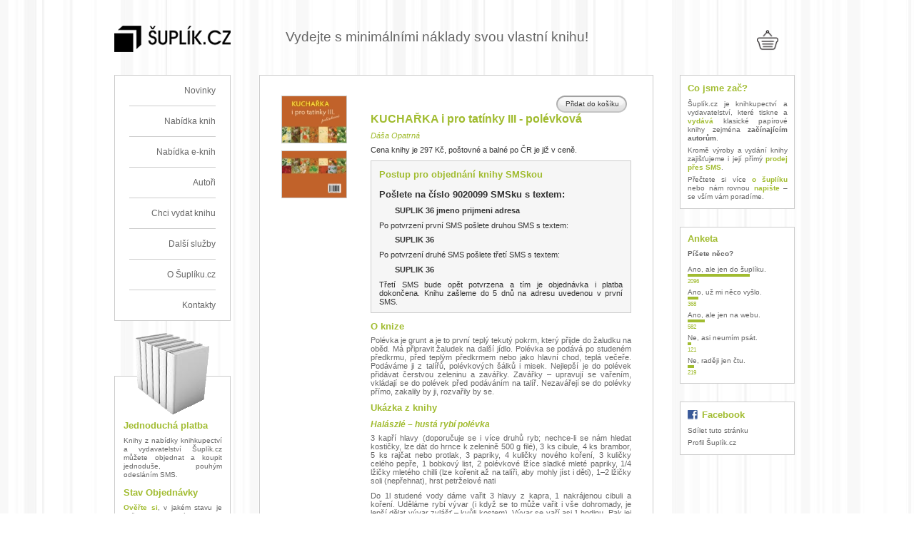

--- FILE ---
content_type: text/html; charset=utf-8
request_url: https://www.suplik.cz/Books/BookDetail?bookId=36&titul=KUCHA%C5%98KA-i-pro-tat%C3%ADnky-III---pol%C3%A9vkov%C3%A1
body_size: 14078
content:



<!DOCTYPE html>

<html xmlns="http://www.w3.org/1999/xhtml">
<head >
    <title>KUCHAŘKA i pro tat&#237;nky III - pol&#233;vkov&#225; - D&#225;ša Opatrn&#225; -Šupl&#237;k.cz</title>
    <link type="image/x-icon" rel="shortcut icon" href="/Images/favicon.ico">
    <link href="/Content/screen.css" rel="stylesheet"/>

    <script type="text/javascript" src="https://code.jquery.com/jquery-1.12.4.js"></script>
    <script type="text/javascript" src="https://code.jquery.com/ui/1.12.1/jquery-ui.js"></script>
</head>
<body>  
        <div id="page">
            <div id="all">
                <div id="head" class="head">
                    <span id="logo1">
                    </span>                 
                    <div id="claim2" class="claim2">
                        Vydejte s minimálními náklady svou vlastní knihu!
<a href="/Books/ShoppingCart" class="float-right"><img src="/Images/shopping_cart_store_512.png" style="width:30px; height:30px"   title="Nákupní košík"/></a>
                    </div>
                </div>
                <div id="leftside" class="leftside">
                    

                    <div id="menuleft">
                        
<div class="menufirst">
    <a href="/">Novinky</a>
    
</div>
<div class="menusecond">
    <a href="/Books/OfferPaperBooks">Nab&#237;dka knih</a>
    
</div>
<div class="menusecond">
    <a href="/Books/OfferEbooks">Nab&#237;dka e-knih</a>
    
</div>
<div class="menusecond">
    <a href="/Home/Authors">Autoři</a>
    
</div>
<div class="menusecond">
    <a href="/Home/PublishOwnBook">Chci vydat knihu</a>
    
</div>
<div class="menusecond">
    <a href="/Home/Services">Dalš&#237; služby</a>
    
</div>
<div class="menusecond">
    <a href="/Home/About">O Šupl&#237;ku.cz</a>
    
</div>
<div class="menusecond">
    <a href="/Home/Contact">Kontakty</a>
    
</div>




                        
                    </div>
                    <div id="smsplatba" class="smsplatba">
                        <div id="smstext">
    <div id="smsimg"></div>
    <h2>Jednoduchá platba</h2>
    <p>Knihy z nabídky knihkupectví a vydavatelství Šuplík.cz můžete objednat a koupit jednoduše, pouhým odesláním SMS.</p>
    <h2 class="margin-top-big"><a href="/Home/OrderStatus">Stav Objednávky</a></h2>
    <p><a href="/Home/OrderStatus"><strong>Ověřte si</strong></a>, v jakém stavu je vaše SMS objednávka.</p>
    <p class="margin-left"></p>
</div>

                        
                    </div>
                </div>
                <div id="center" class="center">
                    

<script type="text/javascript" src="/Scripts/commons.js"></script>
<div class="books">
    <div class="cover">
            <img src="/Images/Covers/kucharka_i_pro_tatinky_3_front.jpg" class="preview" id="Image1" style="width:90px;" alt="Obálka  - přední strana" /> 
                    <img src="/Images/Covers/kucharka_i_pro_tatinky_3_back.jpg" class="preview" style="width:90px;" alt="Obálka  - zadní strana" />
    </div>
    <div class="bookstext">
        <div>
                <a href="/Books/ShoppingCart?bookId=36&amp;titul=KUCHA%C5%98KA-i-pro-tat%C3%ADnky-III---pol%C3%A9vkov%C3%A1" class="float-right button" )><span>Přidat do košíku</span></a>
        </div>
        <br />
        <br />
        <h1>KUCHAŘKA i pro tat&#237;nky III - pol&#233;vkov&#225;</h1>
        <p>           
            <a href="/Home/AuthorDetail?authorId=1071&amp;author=D%C3%A1%C5%A1a-Opatrn%C3%A1"> <em>D&#225;ša&nbsp;Opatrn&#225;</em></a>

        </p>
        <p class="prize">
            <span> Cena knihy je 297&nbsp;Kč, poštovné a balné po ČR je již v ceně.</span>
        </p>
        <div>
                        <div class="prizenabidka">
                            <h2>Postup pro objednání knihy SMSkou</h2>
                            <p>
                                <strong class="big">Pošlete na číslo 9020099 SMSku&nbsp;s&nbsp;textem:</strong>
                            </p>
                            <p class="sms">
                                <strong>SUPLIK 36&nbsp;jmeno prijmeni adresa</strong><br />
                            </p>
                            <p>
                                Po potvrzení první SMS pošlete druhou SMS s textem:<br />
                            </p>
                            <p class="sms">
                                <strong>SUPLIK 36</strong><br />
                            </p>
                            <p>
                                Po potvrzení druhé SMS pošlete třetí SMS s textem:<br />
                            </p>
                            <p class="sms">
                                <strong>SUPLIK 36</strong><br />
                            </p>
                            <p>
                                Třetí SMS bude opět potvrzena a tím je objednávka i&nbsp;platba dokončena. Knihu
                                zašleme
                                do 5 dnů na adresu uvedenou v první SMS.
                            </p>
                          </div>



        </div>   
        <h2>O knize</h2>
        <p>
            Polévka je grunt a je to první teplý tekutý pokrm, který přijde do žaludku na oběd. Má připravit žaludek na další jídlo. Polévka se podává po studeném předkrmu, před teplým předkrmem nebo jako hlavní chod, teplá večeře. Podáváme ji z talířů, polévkových šálků i misek. Nejlepší je do polévek přidávat čerstvou zeleninu a zavářky. Zavářky – upravují se vařením, vkládají se do polévek před podáváním na talíř. Nezavářejí se do polévky přímo, zakalily by ji, rozvařily by se.
        </p>

        <h2>Ukázka z knihy</h2>
        <p>
            <h3><em>Halászlé – hustá rybí polévka</em></h3>
<p>
3 kapří hlavy (doporučuje se i více druhů ryb; nechce-li se nám hledat kostičky, lze dát do hrnce k zelenině 500 g filé), 3 ks cibule, 4 ks brambor, 5 ks rajčat nebo protlak, 3 papriky, 4 kuličky nového                 koření, 3 kuličky celého pepře, 1 bobkový list, 2 polévkové lžíce sladké mleté papriky, 1/4 lžičky mletého chilli (lze kořenit až na talíři, aby mohly jíst i děti), 1–2 lžičky soli (nepřehnat), hrst petrželové nati 
</p>
<p>
Do 1l studené vody dáme vařit 3 hlavy z kapra, 1 nakrájenou cibuli a koření. Uděláme rybí vývar (i když se to může vařit i vše dohromady, je lepší dělat vývar zvlášť – kvůli kostem). Vývar se vaří asi 1 hodinu. Pak jej přecedíme přes velký cedník a obereme maso z hlavy. Do dalšího 3litrového hrnce nakrájíme zeleninu: papriky, rajčata, cibuli, vše na pásky. Ryby nakrájíme na větší kusy (asi 3 cm); kdo se nechce obírat s kostmi, může dát filé. Čím víc rybího masa, tím lépe. Vše zalijeme vývarem z rybích hlav. Dolijeme vodou dle potřeby. Vše zamícháme a osolíme aspoň lžičkou soli, aby chuť byla jemně slaná. Přidáme mletou papriku. Pak přidáme 4 ks brambor nakrájených na kostky, a pokud chceme přidat mlíčí či jikry, je vhodné je vložit do hrnce v polovině varu. Vaříme pomalým varem asi 30 min. Šťáva pak bude příjemně hustá. Z masa se vyvaří chuť i rosolizující látky, cibule se rozvaří a paprika předá masu svou chuť. Polévka se již od této chvíle zásadně nesmí míchat, aby se rybí maso nerozpadlo. Přidáme maso z hlavy ryb a dozdobíme polévku natí. Podáváme.Polévka se jí horká, hustá a jako příloha je nejvhodnější chléb. Podává se jako hlavní jídlo, protože je dost sytá.            
</p>
        </p>
        
        <h2 class="margin-top-big">Informace o knize</h2>
        <p>
            
            Autor: D&#225;ša Opatrn&#225;<br />
                <span>  Počet stran: 142 <br /></span>
            Vazba: kroužkov&#225;<br /> 
            ISBN: <br />
            Rok vydání: 2010
        </p>
        <p>
            <div>
                    <br />
                    <a href="/Books/ShoppingCart?bookId=36&amp;titul=KUCHA%C5%98KA-i-pro-tat%C3%ADnky-III---pol%C3%A9vkov%C3%A1" class="float-right button" )><span>Přidat do košíku</span></a>
            </div>
        </p>
    </div>
    
</div>
<div class="down">
    <div class="downtext">
          <p>  Celková cena za odeslané SMS zprávy je 297&nbsp;Kč vč. DPH.
              Tech.realizace AXIMA spol.s r.o. Tel.infolinka: 603 276 378, email: prsms@axima-brno.cz,
               www.platmobilem.cz.</p>
    </div>
</div>



                  
                </div>
                <div id="rightside" class="rightside">
                    <div class="boxout">
                        <div id="ads" class="boxin">
                            <h2>Co jsme zač?</h2>
<p>Šuplík.cz je knihkupectví a vydavatelství, které tiskne a <a href="/">vyd&#225;v&#225;</a>  klasické papírové knihy zejména <strong>začínajícím autorům</strong>.</p>
<p>Kromě výroby a vydání knihy zajišťujeme i její přímý <a href="/">prodej přes SMS</a>.</p>
<p>Přečtete si více <a href="/Home/About">o šupl&#237;ku</a> nebo nám rovnou <a href="/Home/Contact">napište</a> &ndash; se vším vám poradíme.</p>

                            
                        </div>
                    </div>
                    <div class="boxout">
                        <div id="anketa" class="boxin">
                            <script type="text/javascript">

    function countWidth(element) {
        var TotalCount = document.getElementById('TotalVotesCount').value;

        var votesCount = element.getAttribute('alt');
        var width = parseInt(votesCount) * parseInt('140') / parseInt(TotalCount);

        element.style.width = width + 'px';

    };

</script>
<h2>Anketa</h2>
<p class="question">
    <strong>
        P&#237;šete něco?
    </strong>
</p>
<input type="hidden" id="TotalVotesCount" value="3386" />

        <p>
            <a href="#" onclick="createNewVote(1);">Ano, ale jen do šupl&#237;ku.</a>
            <img src="/Images/anketa_1.jpg" id="1" class="imgVotesCount" alt="2096" style="height:4px;" onload="countWidth(this);" />
            <span class="num">
                2096
            </span>
        </p>
        <p>
            <a href="#" onclick="createNewVote(2);">Ano, už mi něco vyšlo.</a>
            <img src="/Images/anketa_1.jpg" id="2" class="imgVotesCount" alt="368" style="height:4px;" onload="countWidth(this);" />
            <span class="num">
                368
            </span>
        </p>
        <p>
            <a href="#" onclick="createNewVote(3);">Ano, ale jen na webu.</a>
            <img src="/Images/anketa_1.jpg" id="3" class="imgVotesCount" alt="582" style="height:4px;" onload="countWidth(this);" />
            <span class="num">
                582
            </span>
        </p>
        <p>
            <a href="#" onclick="createNewVote(4);">Ne, asi neum&#237;m ps&#225;t.</a>
            <img src="/Images/anketa_1.jpg" id="4" class="imgVotesCount" alt="121" style="height:4px;" onload="countWidth(this);" />
            <span class="num">
                121
            </span>
        </p>
        <p>
            <a href="#" onclick="createNewVote(6);">Ne, raději jen čtu.</a>
            <img src="/Images/anketa_1.jpg" id="6" class="imgVotesCount" alt="219" style="height:4px;" onload="countWidth(this);" />
            <span class="num">
                219
            </span>
        </p>

<script type="text/javascript">

    function createNewVote(pollAnswerId) {
        var _url = "/Home/createNewVote?PollAnswerId=" + pollAnswerId;

        $.ajax({
            type: 'GET',
            url: _url,
        });
    }

</script>


                            
                        </div>
                    </div>
                    <div class="boxout">
                        <div class="boxin">
                            <h2 class="facebook"><a href="http://www.facebook.com/share.php?u=<url>" title="Sdílejte tuto stránku na svém Facebooku" onclick="return fbs_click()" target="_blank">Facebook</a></h2>
<p><a href="http://www.facebook.com/share.php?u=<url>" title="Sdílejte tuto stránku na svém Facebooku" onclick="return fbs_click()" target="_blank">Sdílet tuto stránku</a></p>
<p><a href="http://www.facebook.com/pages/Suplikcz-vyda-a-proda-vasi-knihu/173281059810" title="Profil Šuplík.cz na Facebooku">Profil Šuplík.cz</a></p>


                            
                        </div>
                    </div>
                    
                </div>
            </div>
            <div id="footer">
                <a href="http://www.axima-brno.cz" title="AXIMA spol.s r.o." class="axima"></a>
<div id="foottext">
    <a href="/">&#218;vodn&#237; strana</a>
    | <a href="/Books/OfferPaperBooks">Nab&#237;dka knih</a>
    | <a href="/Books/OfferEbooks">Nab&#237;dka e-knih</a> 
    | <a href="/Home/PublishOwnBook">Chci vydat knihu</a>
    | <a href="/Home/About">O Šupl&#237;ku</a> 
    | <a href="/Home/Contact">Kontakty</a>
    | <a href="/Home/TermsAndConditions">Obchodn&#237; podm&#237;nky</a> 
    | 
<a href="/Home/Login">Přihl&#225;šen&#237;</a>    <br />
    &copy;2021 Šuplík.cz &ndash;
    <a href="https://www.sasin.cz">Andrea Sasínová</a> - <a href="https://www.smsticket.cz">předprodej vstupenek</a> - <a href="https://www.pays.cz">platební brána</a> - <a href="https://jakodoma.at">ubytování v centru Brna</a> - <a href="https://www.roatan.cz">karibik</a>
</div>


<!-- Global site tag (gtag.js) - Google Analytics -->
<script async src="https://www.googletagmanager.com/gtag/js?id=UA-5457807-9"></script>
<script>
  window.dataLayer = window.dataLayer || [];
  function gtag(){dataLayer.push(arguments);}
  gtag('js', new Date());

  gtag('config', 'UA-5457807-9');
</script>

                
            </div>
        </div>

</body>
</html>



--- FILE ---
content_type: text/css
request_url: https://www.suplik.cz/Content/screen.css
body_size: 13254
content:
*
{
    margin: 0px;
    padding: 0px;
}

body
{
    background: #fff;
    font-family: Verdana, Arial, Helvetica, sans-serif;
    text-align: center;
    color: #666;
    font-size: 10px;
    background-image: url(../Images/poz.jpg);
    background-repeat: repeat;
}

hr
{
    color: #FFFFFF;
    height: 1px;
    border: 0;
    border-top: solid 1px #CCCCCC;
    margin: 1em 0;
}
img
{
    border: none;
    display: block;
}
a
{
    color: #a1bc30;
    text-decoration: none;
}
a:link
{
    color: #a1bc30;
    text-decoration: none;
}
a:visited
{
    color: #a1bc30;
    text-decoration: none;
}
a:hover
{
    color: #333;
    text-decoration: none;
}

h1
{
    font-size: 16px;
    font-weight: normal;
    color: #a1bc30;
}
h2
{
    font-size: 13px;
    color: #a1bc30;
    font-weight: normal;
}
h3
{
    font-size: 12px;
    color: #a1bc30;
    font-weight: normal;
}
h4
{
    font-size: 12px;
    color: #a1bc30;
    font-weight: normal;
}
p
{
    font-weight: normal;
    text-align: justify;
}
label
{
    display: block;
    margin-bottom: 0.5em;
}
input, textarea
{
    padding: 3px;
    font-size: 11px;
    font-family: Verdana, Arial, Helvetica, sans-serif;
    color: #333333;
}
ul
{
    padding-left: 1em;
    margin-bottom: 0.8em;
    list-style: none;
}
ol
{
    padding-left: 2em;
    margin-bottom: 0.8em;
}
ol li, ul li
{
    margin-bottom: 0.5em;
}
ul li
{
    padding-left: 10px;
    background: transparent url(../Images/ico_arrow.gif) no-repeat center left;
}
#page
{
    height: auto;
    width: 960px;
    margin: auto;
    text-align: left;
}

#all
{
    float: left;
    height: auto;
    width: 960px;
    margin: auto;
    text-align: left;
}


/*___________________hlavicka___________________*/

#head
{
    float: left;
    margin-top: 0px;
    width: 960px;
    height: 105px;
}
#logo1
{
    display: block;
    float: left;
    margin-top: 30px;
    margin-left: 0px;
    width: 195px;
    height: 46px;
    background-image: url(../Images/logo.png);
}
#logo1 h1
{
    text-indent: -99999px;
}
#claim2
{
    float: left;
    margin-top: 41px;
    margin-left: 45px;
    width: 690px;
    height: auto;
    font-size: 19px;
}
.claim2green
{
    font-size: 17px;
    color: #a1bc30;
}


/*___________________leve menu___________________*/

#leftside
{
    float: left;
    margin-top: 0px;
    margin-left: 0px;
    width: 173px;
    height: auto;
}

#menuleft, #loginleft
{
    float: left;
    margin-top: 0px;
    margin-left: 0px;
    width: 161px;
    height: auto;
    background-color: #FFFFFF;
    border: solid 1px #CCCCCC;
}
.menufirst
{
    margin-right: 20px;
    margin-left: 20px;
    text-align: right;
    font-size: 12px;
    line-height: 3.5em;
}
.menusecond
{
    border-top: solid 1px #CCCCCC;
    margin-right: 20px;
    margin-left: 20px;
    text-align: right;
    font-size: 12px;
    line-height: 3.5em;
}
#menuleft a, #loginleft a
{
    color: #666;
    text-decoration: none;
}
#menuleft a:hover, #loginleft a:hover
{
    color: #a1bc30;
    text-decoration: none;
}
#menuleft a.sel, #loginleft a.sel
{
    color: #a1bc30;
    text-decoration: none;
    font-weight: bold;
}

#smsplatba
{
    float: left;
    margin-top: 77px;
    margin-left: 0px;
    padding-bottom: 5px;
    width: 161px;
    height: auto;
    background-color: #FFFFFF;
    border: solid 1px #CCCCCC;
}
#smstext
{
    position: relative;
    float: left;
    margin-top: 0;
    margin-left: 12px;
    margin-bottom: 3px;
    height: auto;
    width: 138px;
    line-height: 1.2em;
    padding-top: 50px;
}
#smsimg
{
    position: absolute;
    width: 111px;
    height: 121px;
    top: -65px;
    left: 13px;
    background: transparent url('../Images/left_books.png') no-repeat top center;
}
#smstext h2
{
    font-size: 13px;
    color: #a1bc30;
    font-weight: bold;
    margin-top: 1em;
    margin-bottom: 0.7em;
}
#smstext p
{
    font-weight: normal;
    margin-bottom: 0.5em;
}
.table_book_info tr td, .table_book_info
{
    padding: 1px;
    border: none;
}

/*___________________stred___________________*/
#center .validation p, #center .validation
{
    color: #a1bc30;
    font-size: 10px;
    font-weight: normal;
    line-height: 13px;
}

#center
{
    float: left;
    width: 610px;
    height: auto;
}

#center h1, #center h2, #center h3
{
    font-weight: bold;
    margin-bottom: 0.5em;
}

#center p
{
    margin-bottom: 0.8em;
}

#centerindex
{
    float: left;
    width: 610px;
    height: 300px;
    background-image: url(../Images/center_index2.png);
    background-repeat: no-repeat;
}
#claim1
{
    float: left;
    margin-left: 40px;
    margin-top: 50px;
    height: auto;
    width: 330px;
}
.claimgrey
{
    color: #666666;
}
.claimgrey h2
{
    font-size: 30px;
    font-weight: normal !important;
}
.claimgrey p
{
    font-size: 20px;
    padding: 0 50px 0 30px;
}
.claimgreen 
{
    color:#A1BC30;
    font-size:22px;
    padding-left:1em;
    padding-top:0;
}
a .claimgreen:hover
{
    font-weight: bold;
}

#bookindex
{
    float: left;
    width: 610px;
    height: 215px;
    margin-top: 0px;
    margin-left: 0px;
}
#bookindextext
{
    float: left;
    width: 290px;
    height: auto;
    margin-top: 25px;
    margin-left: 15px;
    margin-bottom: 15px;
    font-size: 1.1em;
    line-height: 1.2em;
}
.prize
{
    color: #333333;
    margin-bottom: 1.5em;
}
.prizenabidka
{
    padding: 1em 1em 0 1em;
    border:1px solid #CCCCCC;
    background-color: #F6F6F6;
    margin-bottom: 1em !important;
    /*font-size: 1.1em;*/
    color: #333333;
}
#center .prizenabidka h2
{
    margin-bottom: 1em;
}
.sms
{
    margin-left: 2em;
}
.green
{
    font-size: 12px;
    color: #a1bc30;
    font-weight: bold;
}
#coverindex
{
    float: left;
    /*margin-top: -30px;*/
    margin-top: 10px; 
    /*margin-left: 0px;*/
    margin-left: 10px;
    width: 233px;
    height: 184px;
}
.bookindex2
{
    float: left;
    width: 550px;
    height: auto;
    margin-top: 2px;
    margin-left: 30px;
    margin-bottom: 5px;
    padding-bottom: 5px;
    background-color: #fff;
    border: solid 1px #CCCCCC;
}



/*nabidka html a ostatni*/
.books
{
    float: left;
    width: 550px;
    height: auto;
    margin-top: 0px;
    margin-left: 30px;
    margin-bottom: 5px;
    background-color: #fff;
    border: solid 1px #CCCCCC;
}
.books img
{
    margin-bottom: 1em;
}
.bookstext
{
    float: right;
    width: 365px;
    height: auto;
    margin-top: 5%;
    margin-right: 30px;
    margin-bottom: 5%;
    font-size: 1.1em;
}
.books.landscape .bookstext
{
    width: 335px;
}

.cover
{
    float: left;
    width: auto;
    height: auto;
    margin-top: 5%;
    margin-bottom: 5%;
    margin-left: 30px;
}
.cover img
{
    border: solid 1px #CCCCCC;
}


.nadpis
{
    float: left;
    width: 550px;
    height: auto;
    margin-top: 0px;
    margin-left: 30px;
    margin-bottom: 5px;
    padding-bottom: 5px;
    background-color: #fff;
    border: solid 1px #CCCCCC;
}

.nadpistext
{
    float: left;
    width: 490px;
    height: auto;
    margin-top: 25px;
    margin-bottom: 10px;
    margin-left: 30px;
    font-size: 12px;
}

#center.two-cols
{
    width: 780px;
}

#center.two-cols .nadpis
{
    width: 750px;
}

#center.two-cols .nadpistext
{
    width: 695px;
}

.down
{
    float: left;
    width: 550px;
    height: auto;
    margin-top: 0px;
    margin-left: 30px;
    margin-bottom: 5px;
    padding-bottom: 5px;
    background-color: #fff;
    border: solid 1px #CCCCCC;
}

.downtext
{
    float: left;
    width: 490px;
    height: auto;
    margin-top: 15px;
    margin-bottom: 10px;
    margin-left: 30px;
}

.status
{
    display: block;
    width: 16px;
    height: 16px;
    background-image: url(../Images/icon_status.png);
    background-repeat: no-repeat;
}
.status-yes
{
    background-position: 0 0;
}
.status-no
{
    background-position: -16px 0;
}
ul.pagination
{
    text-align: center;
    list-style: none;
    padding: 20px 0;
    margin: 0;
}
ul.pagination li
{
    margin: 0 0.3em;
    display: inline;
    background: none;
    padding-left: 0;
}
ul.pagination a
{
    padding: 3px 6px;
    border: 1px solid #CCCCCC;
    text-decoration: none;
}
ul.pagination a:hover
{
    text-decoration: underline;
}
ul.pagination span
{
    color: #666666;
    padding: 3px 6px;
    border: 1px solid #CCCCCC;
}

/*___________________prava strana___________________*/
#rightside
{
    float: left;
    margin-top: 0px;
    margin-left: 0px;
    width: 175px;
    height: auto;
}

.boxout
{
    float: right;
    margin-right: 5px;
    margin-bottom: 25px;
    width: 159px;
    height: auto;
    background-color: #FFFFFF;
    border: solid 1px #CCCCCC;
}

.boxin
{
    float: left;
    padding-bottom: 15px;
    position: relative;
    top: 10px;
    left: 10px;
    height: auto;
    width: 140px;
    font-size: 10px;
}
.boxin h2
{
    font-size: 13px;
    color: #a1bc30;
    margin-bottom: 0.7em;
    font-weight: bold;
}
.boxin h2 a
{
    color: #a1bc30;
}
.boxin h2 a:hover
{
    color: #333;
}
.boxin p
{
    line-height: 1.2em;
    margin-bottom: 0.5em;
}
.boxin a
{
    color: #666666;
}
.boxin a:hover
{
    color: #A1BC30;
}

#anketa
{
    position: relative;
    width: 139px;
    line-height: 1.2em;
}
#anketa p
{
    margin: 0.3em 0;
}
#anketa p.question
{
    margin-bottom: 1em;
}
#anketa .num
{
    color: #a1bc30;
    font-size: 8px;
}
#ads a
{
    font-weight: bolder;
    color: #a1bc30;
}
#ads a:hover
{
    color: #333;
}

.facebook
{
    padding-left: 20px;
    background: transparent url(../Images/icon_facebook.png) no-repeat left center;
}
/*___________________paticka___________________*/
#footer img
{
    float: left;
}

#footer
{
    float: left;
    clear: both;
    width: 952px;
    height: auto;
    margin-top: 20px;
    border: 1px solid #CCCCCC;
    background-image: url(../Images/footer.jpg);
    background-repeat: repeat-x;
    background-color: #b6b6b6;
}

#foottext
{
    float: left;
    width: 750px;
    height: 30px;
    margin-left: 26px;
    margin-top: 7px;
    font-size: 10px;
}
#foottext a
{
    color: #666666;
}
#foottext a:hover
{
    color: #333;
}


#formular
{
    float: right;
    width: 210px;
    height: auto;
    margin-top: 0px;
    margin-right: 20px;
    text-align: left;
}
#formular p
{
    font-weight: normal;
    font-size: 10px;
    line-height: 13px;
    padding-top: 3px;
}

#footer a.axima
{
    display: block;
    float: left;
    width: 140px;
    height: 42px;
    background: transparent url(../Images/footer_axima.jpg) no-repeat;
}

#footer a.axima:hover
{
    background-position: -140px 0;
}
table
{
    width: 100%;
    border-collapse: collapse;
}
table, table th, table td
{
    border: 1px solid #CCCCCC;
    padding: 5px;
}

.table2, .table2 th, .table2 td
{
    border: none;
    padding: 0px;
}


table th
{
    background-color: #BBBBBB;
    color: #FFFFFF;
    padding: 5px;
    font-size: 1.2em;
}
table tr.dark
{
    background-color: #F2F2F2;
}
.input
{
    margin-bottom: 10px;
}

.koupit
{
    width: 92px;
    height: 21px;
    color: #333;
    cursor: pointer;
    background-image: url(../Images/button.jpg);
    background-repeat: no-repeat;
}
.koupit:hover
{
    background-image: url(../Images/button_O.jpg);
    background-repeat: no-repeat;
}
.w200
{
    width: 200px;
}
.margin-top
{
    margin-top: 0.5em;
}
.margin-top-big
{
    margin-top: 1.5em;
}
.margin-bottom
{
    margin-bottom: 0.5em;
}
.float-left
{
    float: left;
}
.float-right
{
    float: right;
}
.clear
{
    clear: both;
}
.big
{
    font-size: 1.2em;
}
.text-right
{
    text-align: right;
}
a.button
{
    background: transparent url(../Images/button_right.png) no-repeat scroll top right;
    display: block;
    height: 24px;
    margin-right: 6px;
    padding-right: 11px;
    text-decoration: none;
    color: #333333;
    font-size: 10px;
}

.button-new
{
    /*background: transparent url(../Images/button_right.png) no-repeat scroll top right;*/
    border-radius: 11px;
    display: block;
    height: 24px;
    margin-right: 6px;
    padding-right: 11px;
    text-decoration: none;
    color: #333333;
    font-size: 10px;
    /*line-height: 24px;*/
    padding: 5px;
    cursor:pointer;
}

a.button span
{
    background: transparent url(../Images/button_left.png) no-repeat;
    display: block;
    line-height: 24px;
    padding: 0 0 0 13px;
}
a.button:hover span
{
    text-decoration: underline;
}

#screenshot
{
    position: absolute;
    border: 1px solid #cccccc;
    padding: 5px;
    display: none;
    background: #FFFFFF url(../Images/loading.gif) no-repeat center center;
    min-height: 20px;
    min-width: 20px;
}

.facebook_box
{
    margin-left: 30px;
    margin-top: 15px;
}

.shoppingCartTable {
    border: 1px solid;
    padding: 10px;
    display:inline-block;
}

.columnsTable {
    padding:5px;
    display:block;
}

.chbCategory  {
    white-space: pre-line;
}

.chbCategory  label{
    max-width: 50%;
    display: inline !important;
    margin-left: 5px;
}

.rbOrderBy {
    max-width: 80%;
    border: none !important;
    margin-left: 5px;
} 

.rbOrderBy label {
    display:inline;
    margin-left: 5px;
   padding-top:1px !important;
}

.rbOrderBy table, tr, td {
    max-width: 80%;
    /*border: none !important;*/
    margin-left: 5px;
} 

--- FILE ---
content_type: application/javascript
request_url: https://www.suplik.cz/Scripts/commons.js
body_size: 1380
content:
/*
* Url preview script 
* powered by jQuery (http://www.jquery.com)
* 
* written by Alen Grakalic (http://cssglobe.com)
* 
* for more info visit http://cssglobe.com/post/1695/easiest-tooltip-and-image-preview-using-jquery
*
*/

this.screenshotPreview = function() {

    xOffset = 20;
    yOffset = 200;

    $("img.preview").hover(function(e) {
        this.t = this.title;
        this.title = "";
        var c = (this.t != "") ? "<br/>" + this.t : "";
        var source = this.src.replace(".jpg", "_big.jpg");
        $("body").append("<p id='screenshot'><img src='" + source + "' alt='' />" + c + "</p>");
        $("#screenshot")
			.css("top", (e.pageY - yOffset) + "px")
			.css("left", (e.pageX + xOffset) + "px")
			.fadeIn("fast");
    },

	function() {
	    this.title = this.t;
	    $("#screenshot").remove();
	});

    $("img.preview").mousemove(function(e) {
        $("#screenshot")
			.css("top", (e.pageY - yOffset) + "px")
			.css("left", (e.pageX + xOffset) + "px");
    });
};

// starting the script on page load
$(document).ready(function() {
    screenshotPreview();
});


/*
Share on facebook
*/
function fbs_click() {
    u = location.href;
    t = document.title;
    window.open('http://www.facebook.com/sharer.php?u=' + encodeURIComponent(u) + '&t=' + encodeURIComponent(t), 'sharer', 'toolbar=0,status=0,width=626,height=436');
    return false;
}
